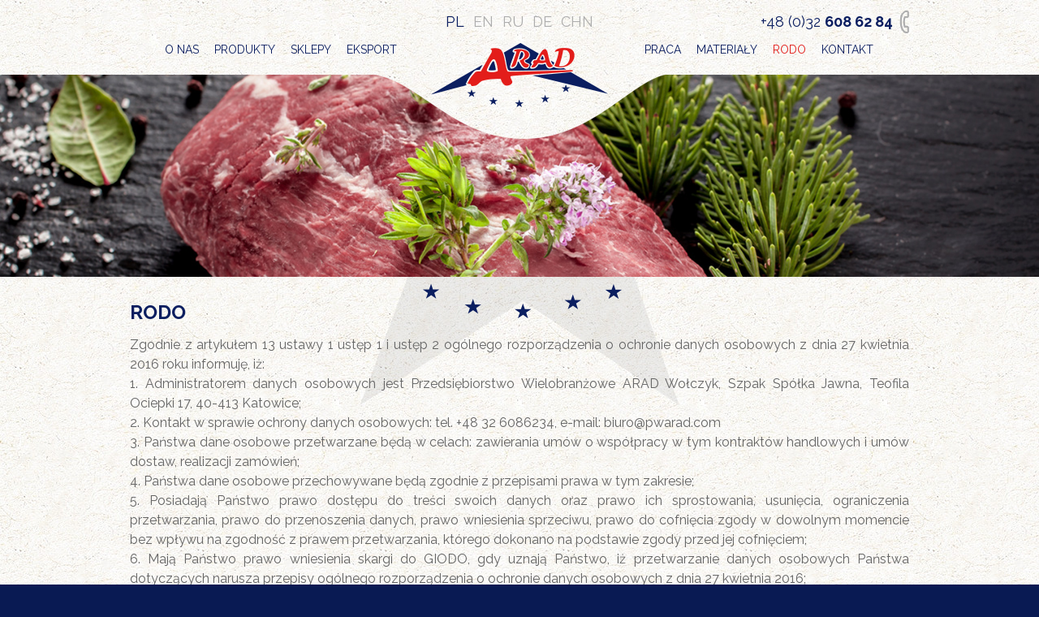

--- FILE ---
content_type: text/html; charset=UTF-8
request_url: http://pwarad.com/rodo/
body_size: 3798
content:
<!DOCTYPE html>
<html class="blue">
<head>
	<meta charset="UTF-8">
	<title>RODO</title>

<link rel="stylesheet" href="http://pwarad.com/wp-content/plugins/sitepress-multilingual-cms/res/css/language-selector.css?v=3.4.1" type="text/css" media="all" />
	<meta name="viewport" content="width=device-width">
	<link rel="stylesheet" href="http://pwarad.com/wp-content/themes/arad/style.css">
	<link rel="stylesheet" href="https://fonts.googleapis.com/css?family=Raleway:400,700&subset=latin,latin-ext">
	<link rel="icon" href="http://pwarad.com/wp-content/themes/arad/images/favicon.png">
	<link rel="alternate" hreflang="pl" href="http://pwarad.com/rodo/" />
		<script type="text/javascript">
			window._wpemojiSettings = {"baseUrl":"https:\/\/s.w.org\/images\/core\/emoji\/72x72\/","ext":".png","source":{"concatemoji":"http:\/\/pwarad.com\/wp-includes\/js\/wp-emoji-release.min.js?ver=4.5.32"}};
			!function(e,o,t){var a,n,r;function i(e){var t=o.createElement("script");t.src=e,t.type="text/javascript",o.getElementsByTagName("head")[0].appendChild(t)}for(r=Array("simple","flag","unicode8","diversity"),t.supports={everything:!0,everythingExceptFlag:!0},n=0;n<r.length;n++)t.supports[r[n]]=function(e){var t,a,n=o.createElement("canvas"),r=n.getContext&&n.getContext("2d"),i=String.fromCharCode;if(!r||!r.fillText)return!1;switch(r.textBaseline="top",r.font="600 32px Arial",e){case"flag":return r.fillText(i(55356,56806,55356,56826),0,0),3e3<n.toDataURL().length;case"diversity":return r.fillText(i(55356,57221),0,0),a=(t=r.getImageData(16,16,1,1).data)[0]+","+t[1]+","+t[2]+","+t[3],r.fillText(i(55356,57221,55356,57343),0,0),a!=(t=r.getImageData(16,16,1,1).data)[0]+","+t[1]+","+t[2]+","+t[3];case"simple":return r.fillText(i(55357,56835),0,0),0!==r.getImageData(16,16,1,1).data[0];case"unicode8":return r.fillText(i(55356,57135),0,0),0!==r.getImageData(16,16,1,1).data[0]}return!1}(r[n]),t.supports.everything=t.supports.everything&&t.supports[r[n]],"flag"!==r[n]&&(t.supports.everythingExceptFlag=t.supports.everythingExceptFlag&&t.supports[r[n]]);t.supports.everythingExceptFlag=t.supports.everythingExceptFlag&&!t.supports.flag,t.DOMReady=!1,t.readyCallback=function(){t.DOMReady=!0},t.supports.everything||(a=function(){t.readyCallback()},o.addEventListener?(o.addEventListener("DOMContentLoaded",a,!1),e.addEventListener("load",a,!1)):(e.attachEvent("onload",a),o.attachEvent("onreadystatechange",function(){"complete"===o.readyState&&t.readyCallback()})),(a=t.source||{}).concatemoji?i(a.concatemoji):a.wpemoji&&a.twemoji&&(i(a.twemoji),i(a.wpemoji)))}(window,document,window._wpemojiSettings);
		</script>
		<style type="text/css">
img.wp-smiley,
img.emoji {
	display: inline !important;
	border: none !important;
	box-shadow: none !important;
	height: 1em !important;
	width: 1em !important;
	margin: 0 .07em !important;
	vertical-align: -0.1em !important;
	background: none !important;
	padding: 0 !important;
}
</style>
<link rel='https://api.w.org/' href='http://pwarad.com/wp-json/' />
<link rel="EditURI" type="application/rsd+xml" title="RSD" href="http://pwarad.com/xmlrpc.php?rsd" />
<link rel="wlwmanifest" type="application/wlwmanifest+xml" href="http://pwarad.com/wp-includes/wlwmanifest.xml" /> 
<meta name="generator" content="WordPress 4.5.32" />
<link rel="canonical" href="http://pwarad.com/rodo/" />
<link rel='shortlink' href='http://pwarad.com/?p=972' />
<link rel="alternate" type="application/json+oembed" href="http://pwarad.com/wp-json/oembed/1.0/embed?url=http%3A%2F%2Fpwarad.com%2Frodo%2F" />
<link rel="alternate" type="text/xml+oembed" href="http://pwarad.com/wp-json/oembed/1.0/embed?url=http%3A%2F%2Fpwarad.com%2Frodo%2F&#038;format=xml" />
<meta name="generator" content="WPML ver:3.4.1 stt:60,1,3,46,41;" />

<style type="text/css">#lang_sel a, #lang_sel a.lang_sel_sel{color:#444444;}#lang_sel a:hover, #lang_sel a.lang_sel_sel:hover{color:#000000;}#lang_sel a.lang_sel_sel, #lang_sel a.lang_sel_sel:visited{background-color:#ffffff;}#lang_sel a.lang_sel_sel:hover{background-color:#eeeeee;}#lang_sel li ul a, #lang_sel li ul a:visited{color:#444444;}#lang_sel li ul a:hover{color:#000000;}#lang_sel li ul a, #lang_sel li ul a:link, #lang_sel li ul a:visited{background-color:#ffffff;}#lang_sel li ul a:hover{background-color:#eeeeee;}#lang_sel a, #lang_sel a:visited{border-color:#cdcdcd;} #lang_sel ul ul{border-top:1px solid #cdcdcd;}</style>
</head>
<body class="gray">
	<div class="container center">
		<div class="hidden">
			<ul id="language" class="left list relative">
				<li class="active"><a href="http://pwarad.com/">PL</a></li>
				<li ><a href="http://pwarad.com/en/">EN</a></li>
				<li ><a href="http://pwarad.com/ru/">RU</a></li>
				<li ><a href="http://pwarad.com/de/">DE</a></li>
				<li ><a href="http://pwarad.com/zh-hans/">CHN</a></li>
			</ul>
			<p id="phone" class="right">+48 (0)32 <strong>608 62 84</strong></p>
		</div>
		<div class="hidden">
			<ul id="left" class="left list center menu"><li id="menu-item-33" class="menu-item menu-item-type-post_type menu-item-object-page menu-item-33"><a href="http://pwarad.com/o-nas/">O NAS</a></li>
<li id="menu-item-43" class="menu-item menu-item-type-taxonomy menu-item-object-category menu-item-43"><a href="http://pwarad.com/./produkty/">PRODUKTY</a></li>
<li id="menu-item-272" class="menu-item menu-item-type-post_type menu-item-object-page menu-item-272"><a href="http://pwarad.com/sklepy/">SKLEPY</a></li>
<li id="menu-item-31" class="menu-item menu-item-type-post_type menu-item-object-page menu-item-31"><a href="http://pwarad.com/eksport/">EKSPORT</a></li>
</ul>			<a href="http://pwarad.com" id="logo" class="left relative"><img src="http://pwarad.com/wp-content/themes/arad/images/logo.png" alt="logo"></a>
			<a href="http://pwarad.com" id="click" class="right relative"></a>
			<ul id="right" class="left list center menu"><li id="menu-item-257" class="menu-item menu-item-type-post_type menu-item-object-page menu-item-257"><a href="http://pwarad.com/praca/">PRACA</a></li>
<li id="menu-item-29" class="menu-item menu-item-type-post_type menu-item-object-page menu-item-29"><a href="http://pwarad.com/materialy/">MATERIAŁY</a></li>
<li id="menu-item-977" class="menu-item menu-item-type-post_type menu-item-object-page current-menu-item page_item page-item-972 current_page_item menu-item-977"><a href="http://pwarad.com/rodo/">RODO</a></li>
<li id="menu-item-34" class="menu-item menu-item-type-taxonomy menu-item-object-category menu-item-34"><a href="http://pwarad.com/./kontakt/">KONTAKT</a></li>
</ul>		</div>
	</div>	
	
	
	
	<div class="relative">
		<ul class="list slideshow">
							<li class="slideshow" style="background: url('http://pwarad.com/wp-content/themes/arad/images/o-nas.jpg') center; background-size: cover;"></li>
					
		</ul>
		<p id="background" class="relative"></p>
		
	</div>
	<div class="container">
		<div class="content">
			<h1>RODO</h1>
			
			
			<p>&nbsp;</p>
<p>Zgodnie z artykułem 13 ustawy 1 ustęp 1 i ustęp 2 ogólnego rozporządzenia o ochronie danych osobowych z dnia 27 kwietnia 2016 roku informuję, iż:<br /> 1. Administratorem danych osobowych jest Przedsiębiorstwo Wielobranżowe ARAD Wołczyk, Szpak Spółka Jawna, Teofila Ociepki 17, 40-413 Katowice;<br /> 2. Kontakt w sprawie ochrony danych osobowych: tel. +48 32 6086234, e-mail: biuro@pwarad.com<br /> 3. Państwa dane osobowe przetwarzane będą w celach: zawierania umów o współpracy w tym kontraktów handlowych i umów dostaw, realizacji zamówień;<br /> 4. Państwa dane osobowe przechowywane będą zgodnie z przepisami prawa w tym zakresie;<br /> 5. Posiadają Państwo prawo dostępu do treści swoich danych oraz prawo ich sprostowania, usunięcia, ograniczenia przetwarzania, prawo do przenoszenia danych, prawo wniesienia sprzeciwu, prawo do cofnięcia zgody w dowolnym momencie bez wpływu na zgodność z prawem przetwarzania, którego dokonano na podstawie zgody przed jej cofnięciem;<br /> 6. Mają Państwo prawo wniesienia skargi do GIODO, gdy uznają Państwo, iż przetwarzanie danych osobowych Państwa dotyczących narusza przepisy ogólnego rozporządzenia o ochronie danych osobowych z dnia 27 kwietnia 2016;<br /> 7. Podanie przez Państwa danych osobowych jest warunkiem zawarcia umowy, kontraktu, realizacji zamówienia i należytego jej wykonania. Są Państwo zobowiązaniu do ich podania, a konsekwencją niepodania danych osobowych będzie brak możliwości zawarcia umowy, kontraktu, nawiązania współpracy z Przedsiębiorstwo Wielobranżowe ARAD Wołczyk, Szpak Spółka Jawna;<br /> 8. Państwa dane przetwarzanie będą elektronicznie i papierowo Administrator Danych zapewnia zastosowanie środków technicznych i organizacyjnych niezbędnych dla zapewnienia poufności, integralności, rozliczalności i ciągłości przetwarzania danych.</p>
			
		</div>

		
	</div>
	
	
	
	<div id="footer" class="blue">
		<div class="container">
			<h2>Skontaktuj się <span>z nami</span></h2>
			<ul class="hidden list margin">
				<li class="left">PW ARAD WOŁCZYK SZPAK SPÓŁKA JAWNA<br>ul. Teofila Ociepki 17, 40-413 Katowice<br>Poland</li>
				<li class="left">telefon: +48 (0)32 <strong>608 62 84</strong><br>email: <strong>&#098;&#105;&#117;&#114;&#111;&#064;&#112;&#119;&#097;&#114;&#097;&#100;&#046;&#099;&#111;&#109;</strong></li>
<li class="right"><a href="https://www.facebook.com/pwarad" id="fb" target="_blank"><strong>Dołącz</strong><br>do nas</a></li>
<li class="right"><a href="http://pwarad.com/folder_pwarad.pdf" id="book" target="_blank"><strong>Pobierz</strong><br>katalog</a></li>	
			</ul>
		</div>
	</div>
	<script src="http://pwarad.com/wp-content/themes/arad/js/jquery.js"></script>
	<script src="http://pwarad.com/wp-content/themes/arad/js/script.js"></script>
	<script type='text/javascript' src='http://pwarad.com/wp-includes/js/wp-embed.min.js?ver=4.5.32'></script>
<script type='text/javascript'>
/* <![CDATA[ */
var icl_vars = {"current_language":"pl","icl_home":"http:\/\/pwarad.com\/","ajax_url":"http:\/\/pwarad.com\/wp-admin\/admin-ajax.php","url_type":"1"};
/* ]]> */
</script>
<script type='text/javascript' src='http://pwarad.com/wp-content/plugins/sitepress-multilingual-cms/res/js/sitepress.js?ver=4.5.32'></script>
</body>
</html>

--- FILE ---
content_type: text/css
request_url: http://pwarad.com/wp-content/themes/arad/style.css
body_size: 1682
content:
* {
	margin: 0;
	padding: 0;
	border: 0;
	box-sizing: border-box;
}
.blue {
	background: #091A53;
}
.gray {
	background: url('images/gray.jpg');
}
body {
	font: 13px Raleway;
	color: #646464;
}
a {
	text-decoration: none;.
}
.container {
	margin: auto;
	padding: 0 32px;
	max-width: 1024px;
}
.hidden {
	overflow: hidden;
}
.left {
	float: left;
}
.list {
	list-style: none;
}
.relative {
	position: relative;
}
#language {
	left: 50%;
	transform: translateX(-50%);
	-webkit-transform: translateX(-50%);
}
#language li {
	display: inline-block;
	margin: 16px 4px;
}
#language a {
	color: #ADADAD;
	font-size: 18px;
}
#language .active a,
#language a:hover {
	color: #0B1E60;
}
.right {
	float: right;
}
#phone {
	padding: 16px 20px;
	background: url('images/phone.png') no-repeat right;
	font-size: 18px;
	color: #0B1E60;
}
.center {
	text-align: center;
}
.menu {
	width: 50%;
}
#left {
	margin-right: -109px;
	padding-right: 109px;
}
#right {
	margin-left: -109px;
	padding-left: 109px;
}
.menu li {
	display: inline-block;
	margin: 0 8px 16px;
}
.menu a {
	font-size: 14px;
	color: #0B1E60
}
.menu .current-menu-parent a,
.menu .current-menu-item a,
.menu a:hover {
	color: #E31D1A;
}
#logo {
	z-index: 1;
}
.slideshow {
	position: absolute;
	width: 100%;
	height: 100%;
}
#background {
	height: 249px;
	background: url('images/background.png') no-repeat top;
	margin-top: -43px;
}
.home #background {
	height: 110px;
}
#navigation {
	padding: 32px 0;
}
#navigation h2 {
	padding: 16px 16px 0;
	font-size: 20px;
	color: #FFF;
}
#navigation span {
	font-weight: 400;
}
#navigation ul {
	padding-top: 16px;
}
#navigation li {
	display: inline-block;
	margin: 0 8px 16px;
}
#navigation img+img,
#navigation a:hover img {
	display: none;
}
#navigation a:hover img+img {
	display: inline-block;
}
#navigation p {
	color: #FFF;
	margin-top: 16px;
	font-size: 18px;
}
#navigation .active p,
#navigation a:hover p,
#parts .active {
	color: #E31D1A;
}
#pagination li {
	display: inline-block;
}
#pagination a {
	border: 2px solid #FFF;
	width: 12px;
	height: 12px;
	display: block;
	margin: 0 4px 32px;
	border-radius: 50%;
	background: #FFF;
}
#pagination .active a,
#pagination a:hover {
	background: #091A53;
}
.content:first-child {
	padding-top: 16px;
	background: url('images/content.png') no-repeat top;
	min-height: 158px;
}
table {
	border-collapse: collapse;
	margin: 16px 0 0 -16px;
	width: 100%;
}
td {
	padding: 16px 0 0 16px;
	width: 25%;	
}
.heading p {
	width: 50%;
}
.contact>div {
	width: 50%;	
	background: url('images/contact.png') no-repeat center;
	padding: 0 8px;
	margin-top: 16px;
	height: 123px;
}
.content .t {
	width: 50%;
	padding: 0 24px;
	margin: 0;
}
.content .t img {
	max-height: 119px;
	width: auto;
	display: block;
	margin: auto;	
}
.c {
	width: 50%;
	padding: 16px 24px;
}
h1 {
	color: #0B1E60;
	font-size: 24px;
	margin-top: 16px;
}
.content {
	overflow: auto;
	text-align: justify;
	line-height: 24px;
}
.content p {
	margin-top: 16px;	
	font-size: 16px;
}
.content h2 {
	color: #0B1E60;
	font-size: 17px;
	font-weight: 400;
	margin-top: 16px;
}
.content img {
	margin: auto;
	display: block;
	max-width: 100%;
	height: auto;
}
.content a {
	color: #888;
}
.data li {
	padding: 32px 0 0 32px;
	font-size: 14px;
}
#employees li {
	width: 50%;
}
#employees .excerpt {
	width: 100%;
	margin-left: -100px;
	padding-left: 116px;
}
.excerpt h2 {
	color: #0B1E60;
	font-size: 17px;
	font-weight: 400;
}
.title {
	margin-top: 16px;
	color: #0B1E60;
	font-size: 17px;
}
#shops .excerpt {
	width: 100%;
	margin: 0 -380px 0 -208px;
	padding: 0 396px 0 224px;
}
iframe {
	width: 380px;
	height: 147px;
	padding: 8px;
	background: url('images/iframe.png');
}
#footer {
	padding: 32px 0;
	color: #FFF;
	margin-top: 32px;
}
#footer h2 {
	font-size: 18px;
}
#footer span {
	font-weight: 400;
}
#fb {
	color: #FFF;
	padding: 10px 72px 10px 0;
	background: url('images/facebook.png') no-repeat right;
	display: inline-block;
}
#book {
	color: #FFF;
	padding: 10px 72px 10px 0;
	background: url('images/book.png') no-repeat right;
	display: inline-block;
}
.margin {
	margin-left: -32px;
}
#footer li {
	margin: 16px 0 0 32px;
	font-size: 16px;
	padding: 16px 0;
}
#description {
	width: 48%;
	height: 123px;
	background: url('images/description.png') no-repeat center;
	margin-top: 48px;
	display: none;
}
#photos {
	width: 52%;
	padding: 16px 16px 0;
}
#description div,
#photos p+p {
	display: none;
}
#description p {
	margin: 0;
}
#description img {
	max-height: 123px;
	width: auto;
}
#certificate {
	margin: 0 128px -64px;
	z-index: 1;
}
#map {
	height: 256px;
	margin-top: 16px;
}
@media (max-width: 900px) {
	#t td {
		display: block;
		width: 100%;
	}
	#language {
		float: none;
		left: 0;
		transform: none;
		-webkit-transform: none;
	}
	#phone {
		padding: 0;
		background: none;
		float: none;
	}
	.menu {
		width: 100%;		
	}
	#left,
	#right {
		margin: 16px 0 0;
		padding: 0;
	}
	.menu li {
		display: block;
	}
	#click {
		width: 24px;
		height: 14px;
		background: url('images/click.png');
		margin-top: 32px;
	}
	#logo {
		left: 50%;
		transform: translateX(-50%);
		-webkit-transform: translateX(-50%);
	}
	#logo img {
		height: 46px;
		margin: 16px 0;
	}
	#background {
		display: none;
	}
	#certificate {
		display: block;
		margin: auto;
		padding-top: 32px;
	}
	.content:first-child {
		background: none;
	}
	#employees li,
	.thumbnail {
		width: 100%;
	}
	#photos {
		padding: 0 0 16px;
		width: 100%;
	}
	.thumbnail img {
		display: block;
		margin: auto;
		max-width: 100%;
		height: auto;
	}
	#shops .excerpt,
	#employees .excerpt {
		margin: 16px 0;
		padding: 0;
		text-align: center;
	}
	iframe {
		padding: 0;
		width: 100%;
	}
	#description {
		width: 100%;
		margin: 0;
	}
	#footer {
		text-align: center;
	}
	#footer li {
		float: none;
		padding: 0;
	}
	#footer .right {
		display: inline-block;
		padding: 16px 72px 16px 0;
	}
	#right {
		float: left;
	}
	.contact>div {
		width: 100%;
		background: none;
		border: 2px dashed #D6D1D6;
	}
	.heading p {
		width: 100%;
	}
	.content .t {
		padding: 0 8px;
	}
	.c {
		padding: 16px 8px;
	}
}

--- FILE ---
content_type: application/javascript
request_url: http://pwarad.com/wp-content/themes/arad/js/script.js
body_size: 522
content:
$(document).ready(function(){
	
	var a=0,b=$("#slideshow li").length-1,z,k=4096,l=setInterval(m,k);
	
	function n(){
		$("#slideshow li").fadeOut().eq(a).fadeIn();
		$("#pagination li").removeClass().eq(a).addClass("active");
	}
	
	$(".content p").each(function() {
        var $this = $(this);
        if($this.html().replace(/\s|&nbsp;/g, '').length == 0) {
            $this.remove();
        }
    });
	
	
	
	function m(){
		if(a<b)a++;
		else a=0;
		n();
	}
	
	$("#parts a").click(function(e){
		e.preventDefault();
		z=$(this).index();
		$("#photos p").hide().eq(z+1).show();
		$("#description div").hide().eq(z-1).show();
		$("#parts a").removeClass().eq(z).addClass("active");
		$("#description").show();
	});
	
	$("#pagination a").click(function(e){
		e.preventDefault();
		if(!$(this).parent().hasClass("active")){
			clearInterval(l);
			a=$(this).parent().index();
			n();
			l=setInterval(m,k);			
		}
	});
	
	function h(){
		if($(this).width()>900)$(".menu").show();
		else $(".menu").hide();
	}
	
	h();
	
	$(window).resize(h);
	
	$("#click").click(function(e){
		e.preventDefault();
		$(".menu").slideToggle();
	});
	
});